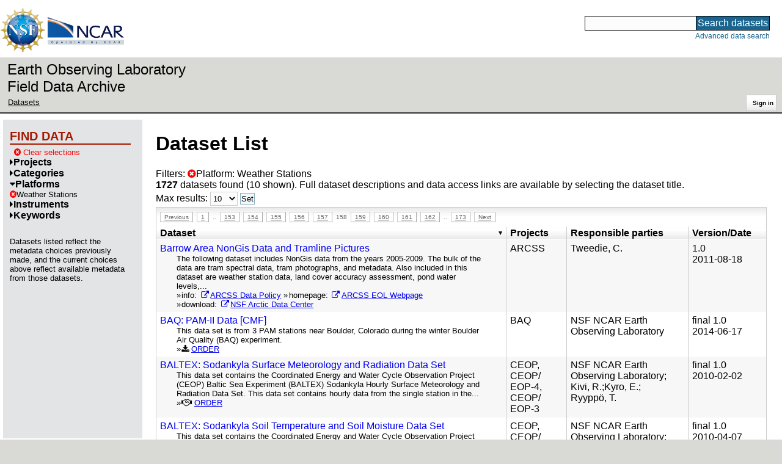

--- FILE ---
content_type: text/html;charset=utf-8
request_url: https://data.eol.ucar.edu/dataset/list?max=10&platform=1363&order=desc&sort=title&list=platform&offset=1570
body_size: 40030
content:
<!DOCTYPE HTML PUBLIC "-//W3C//DTD HTML 4.01 Transitional//EN" "http://www.w3.org/TR/html4/loose.dtd">
<html>
<head>
        <meta http-equiv="Content-Type" content="text/html; charset=utf-8">
        <meta http-equiv="Content-Style-Type" content="text/css">
        <link href="/static/b2odXeM844X3il6a1cBt1NkPEgt5bNdUKrM37ElO5Pn.ico" rel="shortcut icon" />
        <link rel="home" href="https://data.eol.ucar.edu/home/index" title="NSF NCAR EOL data archive home page" />
        <link rel="search" href="https://data.eol.ucar.edu/dataset/search" title="Search for data in the NSF NCAR EOL archive" />

        

        
        

        <script src="/static/t5OGphSUjwdNOoxNKgdRTTh1RBtmzhMXxHDYYeR4lYj.js" type="text/javascript" ></script>
<link href="/static/jh6NYHH9IUNRYIWVy8n35sWRIbNs8lAGRTdTUkyRTMZ.css" type="text/css" rel="stylesheet" media="screen, projection" />
<script src="/static/12s404mdgRacL7Nog2gnda7R2MI6KrsH0IOdKAga8d8.js" type="text/javascript" ></script>
<script src="/static/umdOcrisXiLpUULFstdfGTCV3FMmPnlidVrt1n1IXWI.js" type="text/javascript" ></script>
<script src="/static/WVIfYwFFw9Aod8hQ0aU1gbaDtFGx2TNocCmJNCbirQD.js" type="text/javascript" ></script>
<link href="/static/Bp0xEpwpMz3gTcZ17X7uroRGkEtdgvbtSQW0zXuGLwc.css" type="text/css" rel="stylesheet" media="screen, projection" />

<link href="/static/AeCalxMCGpEpWFZLgxjqKwVMPG78OstR8YQRpQ6Qs2Y.css" type="text/css" rel="stylesheet" media="screen, projection" />


<script type="text/javascript">
    var validsBaseUrl = '/dataset/listKeywords?platform=1363';
    var exploreBaseUrl = '/dataset/list?max=10&platform=1363&order=desc&sort=title&list=platform&offset=1570';

  $(document).ready(function() {
    /* moved to prefetch in controller; test remains awaiting full testing */
    if ( true &&
         ('' != '')
       ) getToggleKeywords('',validsBaseUrl);

    setupNavmenuEtc(exploreBaseUrl);
    $('.explore-valid').click({baseUrl: validsBaseUrl}, getKeywordsForClick);
  });
</script>

        <script type="text/javascript">
            $(document).ready(function() {
              $('input#searchInput').autocomplete({
                minLength: 3,
                position: { my: "right top", at: "right bottom" },
                source: "/dataset/asearch",
                select: function(event, ui) {
                    $("#searchInput").val(ui.item.value);
                    $("#searchForm").submit();
                    },
                open: function(event, ui) { $(".ui-autocomplete").css("z-index", 999); },
                });
            });
        </script>

        
        
        
        
        
        

        
        <title>NSF NCAR EOL data archive -- Dataset List</title>

        
        <meta http-equiv="Content-Type" content="text/html; charset=UTF-8"/>
        <meta name="layout" content="main"/>
        
        
    
</head>
<body>
<a class="hiddenStructure" accesskey="1" href="#data_content">Skip to data content</a>
<a class="hiddenStructure" accesskey="2" href="#data_search">Skip to data search</a>
<div class="visualClear"></div>
<div id="eolheader">

    <div id="logo-floater">
        <a href="https://nsf.gov/"><img id="nsf-logo" class="logo-header"
         src="/static/q52lPtYCHYsr4lSgqBuZgdi1MxPuWYJ186Aoz7FPOMD.gif"
         alt="NSF" /></a>
        <a href="https://ncar.ucar.edu/"><img id="ncar-logo" class="logo-header"
         src="/static/SM0rSba7Wy3bKESHJN1JjxyeAacJ7czxZYOQlD3kQzM.png"
         alt="NCAR" /></a>
    </div>

    <div class="region-header">
     <div id="searchbox"><a class="hiddenStructure" name="data_search"></a><FORM id="searchForm" class="close" ACTION="/dataset/search" METHOD="POST"><input type="text" name="searchKey" size="18" maxlength="80" id="searchInput" class="inputLabelActive" title="Search for data: keywords or archive ID (wildcards ?*)"><input type="submit" value="Search datasets" class="searchButton"><input type="hidden" name="searchType" value="ALL"></FORM><a id="data_search_advanced" rel="nofollow" href="/dataset/search/advanced">Advanced&nbsp;data&nbsp;search</a></div>
    </div>
</div>

<div id="subheaderwrap">

<div id="eol_data_name"><a href="https://data.eol.ucar.edu/"
 title="NSF NCAR EOL data" rel="home" id="eol_data_link"
 >Earth Observing Laboratory<br>Field Data Archive</a></div>

<div id="breadcrumbwrap"><div id="breadcrumbs_scroll">
<ul class="breadcrumbs-list immediate listSize2">
  <li class="breadcrumb"><a href="/dataset/list?max=10&amp;platform=1363&amp;order=desc&amp;sort=title&amp;list=platform&amp;offset=1570">Datasets</a></li>

</ul>

</div></div>

<div id="toolswrap"><div id="tools">


<div class="buttons" id="signinwrap">
<span class="button"><a href="/login/auth" rel="nofollow">Sign&nbsp;in</a></span>
</div>


</div></div>

</div>
<div class="visualClear"></div>

<div id="viewportwrap">




<div id="navwrap" class="box-left"><div id="nav"><div class="nav">

    



<div id="controlMenu" class="navmenu box">
<div class="navmenu-pane">
  <div class="navmenu-controls"><ul class="navmenu-pane-list">
   
   </ul></div>
</div>
</div>

<div id="exploreMenu" class="navmenu box">
<div class="navmenu-title">
  <h2><span class="navmenu-title-name">Find data</span></h2>
</div>

<div id="exploreMenu-control" class="navmenu-pane">
  <div class="navmenu-controls"><ul class="navmenu-pane-list">
  
    
    <li class="navmenu-item-control"><a href="/home/clear" rel="nofollow" class="cancel"><span class="navmenu-item-label"><i class="fa fa-times-circle zinc-icon-cancel" aria-hidden="true"></i> Clear selections</a></span></li>
  
  </ul></div>
</div>


  <div id="exploreMenu-project" class="navmenu-pane">
    <div class="navmenu-pane-header explore-valid" data-relation="project">
        <h3><span class="navmenu-pane-name navmenu-toggler"
            ><i id="exploreMenuPaneIcon_project"
              class="navmenu-pane-icon fa fa-caret-right"
              ></i>Projects</span></h3>
    </div>
    
    <div id="project-navmenu-items"
         class="navmenu-items nav-slider navmenu-mixed-wrapper"
    >
      
    </div>

    <div class="slider-wrapper"><div id="slider-container-project" class="slider-container">
        <div class="fix_ie_slider"></div>
        <div id="slider-project"
         class="ui-slider-vertical "
         style=""
        >
        </div>
    </div></div>

  </div>

  <div id="exploreMenu-category" class="navmenu-pane">
    <div class="navmenu-pane-header explore-valid" data-relation="category">
        <h3><span class="navmenu-pane-name navmenu-toggler"
            ><i id="exploreMenuPaneIcon_category"
              class="navmenu-pane-icon fa fa-caret-right"
              ></i>Categories</span></h3>
    </div>
    
    <div id="category-navmenu-items"
         class="navmenu-items nav-slider navmenu-mixed-wrapper"
    >
      
    </div>

    <div class="slider-wrapper"><div id="slider-container-category" class="slider-container">
        <div class="fix_ie_slider"></div>
        <div id="slider-category"
         class="ui-slider-vertical "
         style=""
        >
        </div>
    </div></div>

  </div>

  <div id="exploreMenu-platform" class="navmenu-pane">
    <div class="navmenu-pane-header explore-valid" data-relation="platform">
        <h3><span class="navmenu-pane-name navmenu-toggler"
            ><i id="exploreMenuPaneIcon_platform"
              class="navmenu-pane-icon fa fa-caret-down"
              ></i>Platforms</span></h3>
    </div>
    
    <div id="platform-navmenu-items"
         class="navmenu-items nav-slider navmenu-mixed-wrapper"
    ><div class="navmenu-item-control keyword-selected"
          ><a href="/dataset/list?max=10&amp;order=desc&amp;sort=title&amp;list=platform&amp;offset=1570&amp;remove=platform" rel="nofollow" class="cancel"><span class="navmenu-item-label"><i class="fa fa-times-circle zinc-icon-cancel" aria-hidden="true"></i>Weather Stations</span></a>
        </div>
        
      
    </div>

    <div class="slider-wrapper"><div id="slider-container-platform" class="slider-container">
        <div class="fix_ie_slider"></div>
        <div id="slider-platform"
         class="ui-slider-vertical "
         style=""
        >
        </div>
    </div></div>

  </div>

  <div id="exploreMenu-instrument" class="navmenu-pane">
    <div class="navmenu-pane-header explore-valid" data-relation="instrument">
        <h3><span class="navmenu-pane-name navmenu-toggler"
            ><i id="exploreMenuPaneIcon_instrument"
              class="navmenu-pane-icon fa fa-caret-right"
              ></i>Instruments</span></h3>
    </div>
    
    <div id="instrument-navmenu-items"
         class="navmenu-items nav-slider navmenu-mixed-wrapper"
    >
      
    </div>

    <div class="slider-wrapper"><div id="slider-container-instrument" class="slider-container">
        <div class="fix_ie_slider"></div>
        <div id="slider-instrument"
         class="ui-slider-vertical "
         style=""
        >
        </div>
    </div></div>

  </div>

  <div id="exploreMenu-gcmdScienceKeyword" class="navmenu-pane">
    <div class="navmenu-pane-header explore-valid" data-relation="gcmdScienceKeyword">
        <h3><span class="navmenu-pane-name navmenu-toggler"
            ><i id="exploreMenuPaneIcon_gcmdScienceKeyword"
              class="navmenu-pane-icon fa fa-caret-right"
              ></i>Keywords</span></h3>
    </div>
    
    <div id="gcmdScienceKeyword-navmenu-items"
         class="navmenu-items nav-slider navmenu-mixed-wrapper"
    >
      
    </div>

    <div class="slider-wrapper"><div id="slider-container-gcmdScienceKeyword" class="slider-container">
        <div class="fix_ie_slider"></div>
        <div id="slider-gcmdScienceKeyword"
         class="ui-slider-vertical "
         style=""
        >
        </div>
    </div></div>

  </div>


<div id="exploreMenu-etc" class="navmenu-pane">
  

  
    <p>
    Datasets listed reflect the metadata choices previously made,
    and the current choices above reflect available metadata from those datasets.
    </p>
  
</div>

</div>


        </div></div></div>


<div id="bodycontentwrap" class="withnav">
<div id="bodycontent">
<a class="hiddenStructure" name="data_content"></a>


    

<div id="siteMessage" style="display: none;">
    <div id="siteMessageTextWrapper" class="message ">
        <div id="siteMessageText" class="-message"
        ></div><div id="siteMessageIconWrapper"><img class="message-icon"
                src="/static/9HCNgfprjIusjE2vS6gxH7YAUCJAljbRwUXEWXrBnM5.png"
                border="0"
                onclick="$('#siteMessageText').slideToggle(); return false;"
              ><img class="message-icon"
                src="/static/vbs3RbiqULXpxoVyuHl7UUqktaRtuk4MuBzGWBvO2Lg.png"
                border="0"
                onclick="$('#siteMessage').slideUp(); return false;"
          ></div>
    </div>
</div>



    

<div id="flash" style="display: none;">
    <div id="flashMessageTextWrapper" class="message ">
        <div id="flashMessageText" class="-message"
        ></div><div id="flashMessageIconWrapper"><img class="message-icon" src="/static/9HCNgfprjIusjE2vS6gxH7YAUCJAljbRwUXEWXrBnM5.png" border="0" onclick="$('#flashMessageText').slideToggle(); return false;"><img class="message-icon" src="/static/vbs3RbiqULXpxoVyuHl7UUqktaRtuk4MuBzGWBvO2Lg.png" border="0" onclick="$('#flash').slideUp(); return false;"></div>
    </div>
</div>



<div id="mainBody">
<div class="body">

            
                <h1>Dataset List</h1>
            

<div>

<ul class="param-list filter-list immediate inlineflow listSize99"
>
    <li><a href="/dataset/list?max=10&amp;order=desc&amp;sort=title&amp;remove=platform&amp;list=platform" rel="nofollow" class="cancel" title="Remove Platform"><span class="navmenu-item-label"><i class="fa fa-times-circle zinc-icon-cancel" aria-hidden="true"></i>Platform:
        Weather Stations</span></a></li>
 </ul>

<ul class="param-list option-list immediate inlineflow listSize99">
    
</ul>

<b>1727</b> datasets found
    (10 shown).


Full dataset descriptions and data access links are available by selecting the dataset title.
  


</div>


            <div class="setterWrap">
                <span id="pageMax">
                    <form action="/dataset/list" method="get" name="maxSetter" id="maxSetter" >
<input type="hidden" name="offset" value="1570" id="offset" />
<input type="hidden" name="sort" value="title" id="sort" />
<input type="hidden" name="order" value="desc" id="order" />
<input type="hidden" name="platform" value="1363" id="platform" />
<input type="hidden" name="list" value="platform" id="list" />
Max results:
<select name="max" onchange="$(&#39;#maxSetter&#39;).submit();" id="max" >
<option value="10" selected="selected" >10</option>
<option value="50" >50</option>
<option value="100" >100</option>
<option value="500" >500</option>
</select>
<input type="submit" name="Set" value="Set" id="Set" />
</form>
                </span>
            </div>

    
            <div id="paginateTop" class="paginateButtons">
                <a href="/dataset/list?max=10&amp;platform=1363&amp;order=desc&amp;sort=title&amp;list=platform&amp;offset=1560" class="prevLink">Previous</a><a href="/dataset/list?max=10&amp;platform=1363&amp;order=desc&amp;sort=title&amp;list=platform&amp;offset=0" class="step">1</a><span class="step gap">..</span><a href="/dataset/list?max=10&amp;platform=1363&amp;order=desc&amp;sort=title&amp;list=platform&amp;offset=1520" class="step">153</a><a href="/dataset/list?max=10&amp;platform=1363&amp;order=desc&amp;sort=title&amp;list=platform&amp;offset=1530" class="step">154</a><a href="/dataset/list?max=10&amp;platform=1363&amp;order=desc&amp;sort=title&amp;list=platform&amp;offset=1540" class="step">155</a><a href="/dataset/list?max=10&amp;platform=1363&amp;order=desc&amp;sort=title&amp;list=platform&amp;offset=1550" class="step">156</a><a href="/dataset/list?max=10&amp;platform=1363&amp;order=desc&amp;sort=title&amp;list=platform&amp;offset=1560" class="step">157</a><span class="currentStep">158</span><a href="/dataset/list?max=10&amp;platform=1363&amp;order=desc&amp;sort=title&amp;list=platform&amp;offset=1580" class="step">159</a><a href="/dataset/list?max=10&amp;platform=1363&amp;order=desc&amp;sort=title&amp;list=platform&amp;offset=1590" class="step">160</a><a href="/dataset/list?max=10&amp;platform=1363&amp;order=desc&amp;sort=title&amp;list=platform&amp;offset=1600" class="step">161</a><a href="/dataset/list?max=10&amp;platform=1363&amp;order=desc&amp;sort=title&amp;list=platform&amp;offset=1610" class="step">162</a><span class="step gap">..</span><a href="/dataset/list?max=10&amp;platform=1363&amp;order=desc&amp;sort=title&amp;list=platform&amp;offset=1720" class="step">173</a><a href="/dataset/list?max=10&amp;platform=1363&amp;order=desc&amp;sort=title&amp;list=platform&amp;offset=1580" class="nextLink">Next</a>
            </div>
    

            <div class="list" id="datasetList" data-base-url="/dataset/list?max=10&platform=1363&order=desc&sort=title&list=platform&offset=1570">
                <table style="table-layout: fixed;">
                    <colgroup>
                        
                        <col width="8*" style="width: auto;">
                        <col width="1*" style="width: 10%;">
                        <col width="4*" style="width: 20%;">
                        <col width="1*" style="width: 8em;">
                    </colgroup>

                    <thead>
                        <tr>

                          

                            <th class="sortable sorted desc" ><a href="/dataset/list?max=10&amp;platform=1363&amp;order=asc&amp;sort=title&amp;list=platform&amp;offset=147" rel="nofollow">Dataset</a></th>

                            <th class="wrap-me">Projects</th>

                            <th class="wrap-me">Responsible parties</th>

                            <th class="wrap-me">Version/<wbr>Date</th>

                        </tr>
                    </thead>
                    <tbody>
                    
                        <tr class="odd visible-true">

                          

                          <td>
                            <div><a href="/dataset/106.328" class="listblock">Barrow Area NonGis Data and Tramline Pictures</a></div>
                            <div class="immediate"><span class="abstract"
                             ><a href="/dataset/106.328" class="listblock">The following dataset includes NonGis data from the years 2005-2009. The bulk of the data are tram spectral data, tram photographs, and metadata. Also included in this dataset are weather station data, land cover accuracy assessment, pond water levels,...</a>
                             <ul class="immediate inlinemark listSize3">
                              
                                    <li><span class="visibleObject-true">info: <a href="https://data.eol.ucar.edu/arctic_projects/arcss/Data_Policy.html" target="_blank"><i class="fa fa-external-link link-fa"></i>ARCSS Data Policy</a></span></li>
                                  
                                    <li><span class="visibleObject-true">homepage: <a href="https://www.eol.ucar.edu/field_projects/arcss" target="_blank"><i class="fa fa-external-link link-fa"></i>ARCSS EOL Webpage</a></span></li>
                                  
                                    <li><span class="visibleObject-true">download: <a href="https://doi.org/10.5065/D6CR5RG6" target="_blank"><i class="fa fa-external-link link-fa"></i>NSF Arctic Data Center</a></span></li>
                                  
                             </ul>
                            </span></div>
                           </td>

                          <!-- be sure _projects_inline file has no trailing newline -->
                          <td class="wrap-me"><ul class="immediate inlineflow inline-comma listSize1"
                            ><li
 >ARCSS</li></ul></td>

                          <!-- be sure _contacts_inline file has no trailing newline -->
                          <td class="wrap-me"><ul class="immediate inlineflow inline-semi listSize1"
                            ><li
 ><a href="/dataset/106.328#contactInfo" class="camo">Tweedie, C.</a></li></ul></td>

                          <td class="wrap-me"><div class="standard-info">
<span class="quality-"></span>

  <span class="quality-final">1.0</span>
  <br>2011-08-18

                          </div></td>

                        </tr>
                    
                        <tr class="even visible-true">

                          

                          <td>
                            <div><a href="/dataset/407.001" class="listblock">BAQ: PAM-II Data [CMF]</a></div>
                            <div class="immediate"><span class="abstract"
                             ><a href="/dataset/407.001" class="listblock">This data set is from 3 PAM stations near Boulder, Colorado during the winter Boulder Air Quality (BAQ) experiment.</a>
                             <ul class="immediate inlinemark listSize1">
                              
                                <li><i class="fa fa-download zinc-icon-order" aria-hidden="true"></i> <a href="https://data.eol.ucar.edu/cgi-bin/codiac/fgr_form/id=407.001" rel="nofollow">ORDER</a></li>
                                
                              
                             </ul>
                            </span></div>
                           </td>

                          <!-- be sure _projects_inline file has no trailing newline -->
                          <td class="wrap-me"><ul class="immediate inlineflow inline-comma listSize1"
                            ><li
 >BAQ</li></ul></td>

                          <!-- be sure _contacts_inline file has no trailing newline -->
                          <td class="wrap-me"><ul class="immediate inlineflow inline-semi listSize1"
                            ><li
 ><a href="/dataset/407.001#contactInfo" class="camo">NSF NCAR Earth Observing Laboratory</a></li></ul></td>

                          <td class="wrap-me"><div class="standard-info">
<span class="quality-final">final</span>

  <span class="quality-final">1.0</span>
  <br>2014-06-17

                          </div></td>

                        </tr>
                    
                        <tr class="odd visible-true">

                          

                          <td>
                            <div><a href="/dataset/76.151" class="listblock">BALTEX: Sodankyla Surface Meteorology and Radiation Data Set</a></div>
                            <div class="immediate"><span class="abstract"
                             ><a href="/dataset/76.151" class="listblock">This data set contains the Coordinated Energy and Water Cycle Observation Project (CEOP) Baltic Sea Experiment (BALTEX) Sodankyla Hourly Surface Meteorology and Radiation Data Set. This data set contains hourly data from the single station in the...</a>
                             <ul class="immediate inlinemark listSize5">
                              
                                <li><i class="fa fa-handshake-o zinc-icon-eula-true" aria-hidden="true"></i> <a href="https://data.eol.ucar.edu/cgi-bin/codiac/eula/fgr_form/id=76.151" rel="nofollow">ORDER</a></li>
                                
                              
                             </ul>
                            </span></div>
                           </td>

                          <!-- be sure _projects_inline file has no trailing newline -->
                          <td class="wrap-me"><ul class="immediate inlineflow inline-comma listSize3"
                            ><li
 >CEOP</li><li
 >CEOP/<wbr>EOP-<wbr>4</li><li
 >CEOP/<wbr>EOP-<wbr>3</li></ul></td>

                          <!-- be sure _contacts_inline file has no trailing newline -->
                          <td class="wrap-me"><ul class="immediate inlineflow inline-semi listSize4"
                            ><li
 ><a href="/dataset/76.151#contactInfo" class="camo">NSF NCAR Earth Observing Laboratory</a></li><li
 ><a href="/dataset/76.151#contactInfo" class="camo">Kivi, R.</a></li><li
 ><a href="/dataset/76.151#contactInfo" class="camo">Kyro, E.</a></li><li
 ><a href="/dataset/76.151#contactInfo" class="camo">Ryypp&ouml;, T.</a></li></ul></td>

                          <td class="wrap-me"><div class="standard-info">
<span class="quality-final">final</span>

  <span class="quality-final">1.0</span>
  <br>2010-02-02

                          </div></td>

                        </tr>
                    
                        <tr class="even visible-true">

                          

                          <td>
                            <div><a href="/dataset/76.190" class="listblock">BALTEX: Sodankyla Soil Temperature and Soil Moisture Data Set</a></div>
                            <div class="immediate"><span class="abstract"
                             ><a href="/dataset/76.190" class="listblock">This data set contains the Coordinated Energy and Water Cycle Observation Project (CEOP) Baltic Sea Experiment (BALTEX) Sodankyla Observatory B 30 minute Soil Temperature and Soil Moisture Data Set. This dataset contains data for the period 1 October 2...</a>
                             <ul class="immediate inlinemark listSize6">
                              
                                <li><i class="fa fa-handshake-o zinc-icon-eula-true" aria-hidden="true"></i> <a href="https://data.eol.ucar.edu/cgi-bin/codiac/eula/fgr_form/id=76.190" rel="nofollow">ORDER</a></li>
                                
                              
                             </ul>
                            </span></div>
                           </td>

                          <!-- be sure _projects_inline file has no trailing newline -->
                          <td class="wrap-me"><ul class="immediate inlineflow inline-comma listSize3"
                            ><li
 >CEOP</li><li
 >CEOP/<wbr>EOP-<wbr>4</li><li
 >CEOP/<wbr>EOP-<wbr>3</li></ul></td>

                          <!-- be sure _contacts_inline file has no trailing newline -->
                          <td class="wrap-me"><ul class="immediate inlineflow inline-semi listSize4"
                            ><li
 ><a href="/dataset/76.190#contactInfo" class="camo">NSF NCAR Earth Observing Laboratory</a></li><li
 ><a href="/dataset/76.190#contactInfo" class="camo">Kivi, R.</a></li><li
 ><a href="/dataset/76.190#contactInfo" class="camo">Kyro, E.</a></li><li
 ><a href="/dataset/76.190#contactInfo" class="camo">Ryypp&ouml;, T.</a></li></ul></td>

                          <td class="wrap-me"><div class="standard-info">
<span class="quality-final">final</span>

  <span class="quality-final">1.0</span>
  <br>2010-04-07

                          </div></td>

                        </tr>
                    
                        <tr class="odd visible-true">

                          

                          <td>
                            <div><a href="/dataset/76.041" class="listblock">BALTEX: Sodankyla Meteorological Tower Raw Data</a></div>
                            <div class="immediate"><span class="abstract"
                             ><a href="/dataset/76.041" class="listblock">This is the 10 min meteorological tower data for the BALTEX Sodankyla Site.</a>
                             <ul class="immediate inlinemark listSize3">
                              
                                <li><i class="fa fa-download zinc-icon-order" aria-hidden="true"></i> <a href="https://data.eol.ucar.edu/cgi-bin/codiac/fgr_form/id=76.041" rel="nofollow">ORDER</a></li>
                                
                              
                             </ul>
                            </span></div>
                           </td>

                          <!-- be sure _projects_inline file has no trailing newline -->
                          <td class="wrap-me"><ul class="immediate inlineflow inline-comma listSize1"
                            ><li
 >CEOP/<wbr>EOP-<wbr>1</li></ul></td>

                          <!-- be sure _contacts_inline file has no trailing newline -->
                          <td class="wrap-me"><ul class="immediate inlineflow inline-semi listSize2"
                            ><li
 ><a href="/dataset/76.041#contactInfo" class="camo">Tammelin, B.</a></li><li
 ><a href="/dataset/76.041#contactInfo" class="camo">Hyv&ouml;<wbr>nen, R.</a></li></ul></td>

                          <td class="wrap-me"><div class="standard-info">
<span class="quality-final">final</span>

  <span class="quality-final">1.0</span>
  <br>2007-10-24

                          </div></td>

                        </tr>
                    
                        <tr class="even visible-true">

                          

                          <td>
                            <div><a href="/dataset/76.191" class="listblock">BALTEX: Sodankyla Meteorological Tower Data Set</a></div>
                            <div class="immediate"><span class="abstract"
                             ><a href="/dataset/76.191" class="listblock">This dataset contains the Coordinated Energy and Water Cycle Observation Project (CEOP) Enhanced Observing Period 3 (EOP-3) and Enhanced Observing Period 4 (EOP-4) Baltic Sea Experiment (BALTEX) Sodankyla 30 minute Tower Data Set. This dataset contains...</a>
                             <ul class="immediate inlinemark listSize6">
                              
                                <li><i class="fa fa-handshake-o zinc-icon-eula-true" aria-hidden="true"></i> <a href="https://data.eol.ucar.edu/cgi-bin/codiac/eula/fgr_form/id=76.191" rel="nofollow">ORDER</a></li>
                                
                              
                             </ul>
                            </span></div>
                           </td>

                          <!-- be sure _projects_inline file has no trailing newline -->
                          <td class="wrap-me"><ul class="immediate inlineflow inline-comma listSize3"
                            ><li
 >CEOP</li><li
 >CEOP/<wbr>EOP-<wbr>4</li><li
 >CEOP/<wbr>EOP-<wbr>3</li></ul></td>

                          <!-- be sure _contacts_inline file has no trailing newline -->
                          <td class="wrap-me"><ul class="immediate inlineflow inline-semi listSize2"
                            ><li
 ><a href="/dataset/76.191#contactInfo" class="camo">NSF NCAR Earth Observing Laboratory</a></li><li
 ><a href="/dataset/76.191#contactInfo" class="camo">Savunen, T.</a></li></ul></td>

                          <td class="wrap-me"><div class="standard-info">
<span class="quality-final">final</span>

  <span class="quality-final">1.0</span>
  <br>2011-06-17

                          </div></td>

                        </tr>
                    
                        <tr class="odd visible-true">

                          

                          <td>
                            <div><a href="/dataset/76.042" class="listblock">BALTEX: Sodankyla Automated Weather Station Raw Data</a></div>
                            <div class="immediate"><span class="abstract"
                             ><a href="/dataset/76.042" class="listblock">This is the hourly Automated Weather Station data for the BALTEX Sodankyla Site.</a>
                             <ul class="immediate inlinemark listSize3">
                              
                                <li><i class="fa fa-download zinc-icon-order" aria-hidden="true"></i> <a href="https://data.eol.ucar.edu/cgi-bin/codiac/fgr_form/id=76.042" rel="nofollow">ORDER</a></li>
                                
                              
                             </ul>
                            </span></div>
                           </td>

                          <!-- be sure _projects_inline file has no trailing newline -->
                          <td class="wrap-me"><ul class="immediate inlineflow inline-comma listSize1"
                            ><li
 >CEOP/<wbr>EOP-<wbr>1</li></ul></td>

                          <!-- be sure _contacts_inline file has no trailing newline -->
                          <td class="wrap-me"><ul class="immediate inlineflow inline-semi listSize2"
                            ><li
 ><a href="/dataset/76.042#contactInfo" class="camo">Tammelin, B.</a></li><li
 ><a href="/dataset/76.042#contactInfo" class="camo">Hyv&ouml;<wbr>nen, R.</a></li></ul></td>

                          <td class="wrap-me"><div class="standard-info">
<span class="quality-final">final</span>

  <span class="quality-final">1.0</span>
  <br>2007-10-24

                          </div></td>

                        </tr>
                    
                        <tr class="even visible-true">

                          

                          <td>
                            <div><a href="/dataset/76.186" class="listblock">BALTEX: Norunda Surface Meteorology and Radiation Data Set</a></div>
                            <div class="immediate"><span class="abstract"
                             ><a href="/dataset/76.186" class="listblock">This data set contains the Coordinated Energy and Water Cycle Observation Project (CEOP) Enhanced Observing Period 3 (EOP-3) Baltic Sea Experiment (BALTEX) Norunda Surface Meteorology and Radiation Data Set. This data set contains 30 minute data from...</a>
                             <ul class="immediate inlinemark listSize4">
                              
                                <li><i class="fa fa-handshake-o zinc-icon-eula-true" aria-hidden="true"></i> <a href="https://data.eol.ucar.edu/cgi-bin/codiac/eula/fgr_form/id=76.186" rel="nofollow">ORDER</a></li>
                                
                              
                             </ul>
                            </span></div>
                           </td>

                          <!-- be sure _projects_inline file has no trailing newline -->
                          <td class="wrap-me"><ul class="immediate inlineflow inline-comma listSize2"
                            ><li
 >CEOP</li><li
 >CEOP/<wbr>EOP-<wbr>3</li></ul></td>

                          <!-- be sure _contacts_inline file has no trailing newline -->
                          <td class="wrap-me"><ul class="immediate inlineflow inline-semi listSize2"
                            ><li
 ><a href="/dataset/76.186#contactInfo" class="camo">NSF NCAR Earth Observing Laboratory</a></li><li
 ><a href="/dataset/76.186#contactInfo" class="camo">Lindroth, A.</a></li></ul></td>

                          <td class="wrap-me"><div class="standard-info">
<span class="quality-final">final</span>

  <span class="quality-final">1.0</span>
  <br>2011-06-17

                          </div></td>

                        </tr>
                    
                        <tr class="odd visible-true">

                          

                          <td>
                            <div><a href="/dataset/76.120" class="listblock">BALTEX: Lindenberg Surface Meteorology and Radiation Data Set</a></div>
                            <div class="immediate"><span class="abstract"
                             ><a href="/dataset/76.120" class="listblock">This data set contains the Coordinated Energy and Water Cycle Observation Project (CEOP) Baltic Sea Experiment (BALTEX) Lindenberg 30 minute Surface Meteorology and Radiation Data Set. This data set contains 30 minute data from two stations in the...</a>
                             <ul class="immediate inlinemark listSize5">
                              
                                <li><i class="fa fa-handshake-o zinc-icon-eula-true" aria-hidden="true"></i> <a href="https://data.eol.ucar.edu/cgi-bin/codiac/eula/fgr_form/id=76.120" rel="nofollow">ORDER</a></li>
                                
                              
                             </ul>
                            </span></div>
                           </td>

                          <!-- be sure _projects_inline file has no trailing newline -->
                          <td class="wrap-me"><ul class="immediate inlineflow inline-comma listSize3"
                            ><li
 >CEOP</li><li
 >CEOP/<wbr>EOP-<wbr>4</li><li
 >CEOP/<wbr>EOP-<wbr>3</li></ul></td>

                          <!-- be sure _contacts_inline file has no trailing newline -->
                          <td class="wrap-me"><ul class="immediate inlineflow inline-semi listSize2"
                            ><li
 ><a href="/dataset/76.120#contactInfo" class="camo">NSF NCAR Earth Observing Laboratory</a></li><li
 ><a href="/dataset/76.120#contactInfo" class="camo">Beyrich, F.</a></li></ul></td>

                          <td class="wrap-me"><div class="standard-info">
<span class="quality-final">final</span>

  <span class="quality-final">1.0</span>
  <br>2011-01-06

                          </div></td>

                        </tr>
                    
                        <tr class="even visible-true">

                          

                          <td>
                            <div><a href="/dataset/76.008" class="listblock">BALTEX: Lindenberg Surface Meteorological Raw Data</a></div>
                            <div class="immediate"><span class="abstract"
                             ><a href="/dataset/76.008" class="listblock">This is the 10 minute surface meteorological data for the Baltex Lindenberg Site. This dataset contains air temperature, relative humidity, wind direction, wind speed, air pressure, and precipitation.</a>
                             <ul class="immediate inlinemark listSize3">
                              
                                <li><i class="fa fa-download zinc-icon-order" aria-hidden="true"></i> <a href="https://data.eol.ucar.edu/cgi-bin/codiac/fgr_form/id=76.008" rel="nofollow">ORDER</a></li>
                                
                              
                             </ul>
                            </span></div>
                           </td>

                          <!-- be sure _projects_inline file has no trailing newline -->
                          <td class="wrap-me"><ul class="immediate inlineflow inline-comma listSize1"
                            ><li
 >CEOP/<wbr>EOP-<wbr>1</li></ul></td>

                          <!-- be sure _contacts_inline file has no trailing newline -->
                          <td class="wrap-me"><ul class="immediate inlineflow inline-semi listSize1"
                            ><li
 ><a href="/dataset/76.008#contactInfo" class="camo">Beyrich, F.</a></li></ul></td>

                          <td class="wrap-me"><div class="standard-info">
<span class="quality-final">final</span>

  <span class="quality-final">1.0</span>
  <br>2007-10-24

                          </div></td>

                        </tr>
                    
                    </tbody>
                </table>
            </div>
    
            <div id="paginateBottom" class="paginateButtons">
                <a href="/dataset/list?max=10&amp;platform=1363&amp;order=desc&amp;sort=title&amp;list=platform&amp;offset=1560" class="prevLink">Previous</a><a href="/dataset/list?max=10&amp;platform=1363&amp;order=desc&amp;sort=title&amp;list=platform&amp;offset=0" class="step">1</a><span class="step gap">..</span><a href="/dataset/list?max=10&amp;platform=1363&amp;order=desc&amp;sort=title&amp;list=platform&amp;offset=1520" class="step">153</a><a href="/dataset/list?max=10&amp;platform=1363&amp;order=desc&amp;sort=title&amp;list=platform&amp;offset=1530" class="step">154</a><a href="/dataset/list?max=10&amp;platform=1363&amp;order=desc&amp;sort=title&amp;list=platform&amp;offset=1540" class="step">155</a><a href="/dataset/list?max=10&amp;platform=1363&amp;order=desc&amp;sort=title&amp;list=platform&amp;offset=1550" class="step">156</a><a href="/dataset/list?max=10&amp;platform=1363&amp;order=desc&amp;sort=title&amp;list=platform&amp;offset=1560" class="step">157</a><span class="currentStep">158</span><a href="/dataset/list?max=10&amp;platform=1363&amp;order=desc&amp;sort=title&amp;list=platform&amp;offset=1580" class="step">159</a><a href="/dataset/list?max=10&amp;platform=1363&amp;order=desc&amp;sort=title&amp;list=platform&amp;offset=1590" class="step">160</a><a href="/dataset/list?max=10&amp;platform=1363&amp;order=desc&amp;sort=title&amp;list=platform&amp;offset=1600" class="step">161</a><a href="/dataset/list?max=10&amp;platform=1363&amp;order=desc&amp;sort=title&amp;list=platform&amp;offset=1610" class="step">162</a><span class="step gap">..</span><a href="/dataset/list?max=10&amp;platform=1363&amp;order=desc&amp;sort=title&amp;list=platform&amp;offset=1720" class="step">173</a><a href="/dataset/list?max=10&amp;platform=1363&amp;order=desc&amp;sort=title&amp;list=platform&amp;offset=1580" class="nextLink">Next</a>
            </div>
    


        </div>


        

        

    

</div>
<div class="visualClear"></div>
</div><!-- bodycontent -->
</div><!-- bodycontentwrap -->

</div><!-- viewportwrap -->

<div id="eolfooter">
<div class="visualClear"></div>
<p class="footer">
<span>© 2026 UCAR&nbsp;|</span>

<a href="https://www.eol.ucar.edu/">EOL</a>&nbsp;|
<a href="https://data.eol.ucar.edu/etc/privacy/">Privacy</a>&nbsp;|
<a href="mailto:datahelp@eol.ucar.edu">Email: datahelp@eol.ucar.edu</a>
</p>
</div>

<div id="nsfdisclaimer" class="flex-center">
<div class="nsf-icon-round"><a href="https://www.nsf.gov/" target="_blank"><img id="nsf_logo_footer" src="/static/q52lPtYCHYsr4lSgqBuZgdi1MxPuWYJ186Aoz7FPOMD.gif" alt="NSF"
 /></a></div>
<div class="flex-md-grow-1"><p>
This material is based upon work supported by the NSF National Center for Atmospheric Research, a major facility sponsored by the U.S. National Science Foundation and managed by the University Corporation for Atmospheric Research. Any opinions, findings and conclusions or recommendations expressed in this material do not necessarily reflect the views of the <a href="https://nsf.gov/" target="_blank">U.S. National Science Foundation</a>.
</p></div>
</div>

</body>
</html>
